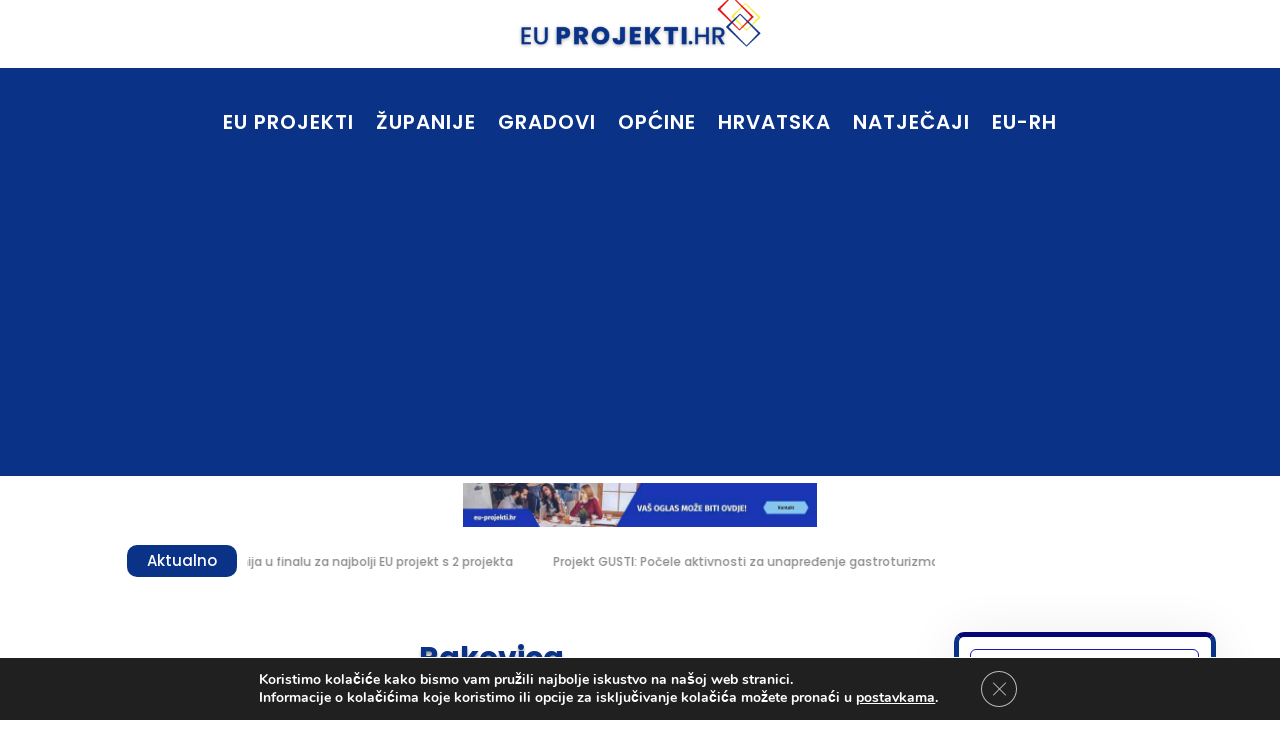

--- FILE ---
content_type: text/html; charset=utf-8
request_url: https://www.google.com/recaptcha/api2/aframe
body_size: 249
content:
<!DOCTYPE HTML><html><head><meta http-equiv="content-type" content="text/html; charset=UTF-8"></head><body><script nonce="XUVeeanxB9gU5ECQdW6-ng">/** Anti-fraud and anti-abuse applications only. See google.com/recaptcha */ try{var clients={'sodar':'https://pagead2.googlesyndication.com/pagead/sodar?'};window.addEventListener("message",function(a){try{if(a.source===window.parent){var b=JSON.parse(a.data);var c=clients[b['id']];if(c){var d=document.createElement('img');d.src=c+b['params']+'&rc='+(localStorage.getItem("rc::a")?sessionStorage.getItem("rc::b"):"");window.document.body.appendChild(d);sessionStorage.setItem("rc::e",parseInt(sessionStorage.getItem("rc::e")||0)+1);localStorage.setItem("rc::h",'1769305702791');}}}catch(b){}});window.parent.postMessage("_grecaptcha_ready", "*");}catch(b){}</script></body></html>

--- FILE ---
content_type: text/css; charset=utf-8
request_url: https://euprojekti.hr/wp-content/cache/min/1/wp-content/plugins/osiguraj-me/css/style.css?ver=1726227492
body_size: -55
content:
.banner{font-family:Arial,sans-serif;text-align:center;padding:20px;background-color:#f7f7f7;border:1px solid #ddd;border-radius:8px;position:relative;box-sizing:border-box;max-width:100%;height:auto;aspect-ratio:4 / 3;cursor:pointer}.banner h1{font-size:4vw;margin-bottom:10px}.banner input[type="text"]{padding:5px;border:3px solid #FFAE00;border-radius:4px;font-size:3vw;flex:1;width:80%;margin-bottom:10px}.banner button{background-color:#ffa500;border:none;color:#fff;padding:8px;font-size:3vw;border-radius:4px;cursor:pointer}.banner button:hover{background-color:#e69500}.logo{margin-top:10px}

--- FILE ---
content_type: text/css; charset=utf-8
request_url: https://euprojekti.hr/wp-content/cache/min/1/wp-content/et-cache/taxonomy/category/57/et-divi-dynamic-tb-32303-tb-30411-tb-32446-ds.css?ver=1702563137
body_size: -237
content:
/*! The following theme stylesheet was modified by the Divi Switch plugin by WP Zone to implement user customization(s) - Thu, 14 Dec 2023 15:12:16 +0100 */


--- FILE ---
content_type: text/css; charset=utf-8
request_url: https://euprojekti.hr/wp-content/cache/min/1/wp-content/themes/diviallpurpose-1.0.1/css/header.css?ver=1702555821
body_size: -271
content:
#main-header{box-shadow:none;border-bottom:1px solid rgba(255,255,255,.1)}#main-header .et_mobile_menu,.nav li ul{border-top:none;border-radius:3px}#main-header .et_mobile_menu li,#top-menu li li{padding:0;display:block}#main-header .et_mobile_menu li a,#top-menu li li a{padding:8px 30px;display:block;width:100%}.et_transparent_nav #main-header .et_mobile_menu{background-color:#333}

--- FILE ---
content_type: text/css; charset=utf-8
request_url: https://euprojekti.hr/wp-content/cache/min/1/wp-content/themes/diviallpurpose-1.0.1/style.css?ver=1702555821
body_size: 154
content:
.page-id-4891 #main-header{background:#416BBF!important}.page-id-4653 #main-header{background:#211a1a!important}.page-id-4893 #main-header{background:#363636!important}#page-container{overflow:hidden!important}#main-content .container:before{width:0}.et_pb_gutters4.et_pb_row_fullwidth.true-fullwidth-row,.et_pb_gutters3.et_pb_row_fullwidth.true-fullwidth-row,.et_pb_gutters2.et_pb_row_fullwidth.true-fullwidth-row,.et_pb_row_fullwidth.true-fullwidth-row{width:100%!important;max-width:100%!important}@media (min-width:981px){.centered-row{display:flex;align-items:center}}@media (min-width:981px){.rounded-bg-row.rounded-bg-left .content-col{margin-left:0!important;margin-right:auto!important}.rounded-bg-row.rounded-bg-right .content-col{margin-left:auto!important;margin-right:0!important}}@media (max-width:981px){.rounded-bg-row.rounded-bg-right .content-col,.rounded-bg-row.rounded-bg-left .content-col{margin-left:auto!important;margin-right:auto!important;float:none}.rounded-bg-row .image-col{max-width:95%;float:none}.rounded-bg-row.rounded-bg-right .image-col{margin-left:auto!important;margin-right:0!important}}@media (min-width:767px){.services-logo-row.services-logo-3-col .services_logo{width:33%}}@media (min-width:500px) and (max-width:767px){.services-logo-row.services-logo-3-col .services_logo{width:50%}}@media (min-width:500px){.services-logo-row.services-logo-3-col .services_logo{display:inline-block;padding:10px}}.services-logo-row .services_logo img{width:auto;height:75px;object-fit:contain;object-position:center}.services_testimonial_slider p.author{font-size:17px;font-weight:700;padding-left:5px;position:relative}.services_testimonial_slider p.author span{display:block;font-size:14px;font-weight:400;opacity:.75}.services_testimonial_slider .et_pb_slide_description,.services_testimonial_slider .et_pb_slide_image{display:block;float:none;width:100%;position:relative!important}.services_testimonial_slider .et_pb_slide_image{margin-top:15px!important}.services_testimonial_slider .et_pb_slide_image img{width:60px;height:60px;object-fit:cover;border-radius:50%}.services_testimonial_slider .et_pb_slide_description{padding-top:20px}

--- FILE ---
content_type: text/css; charset=utf-8
request_url: https://euprojekti.hr/wp-content/et-cache/30411/et-core-unified-cpt-30411.min.css?ver=1768169454
body_size: 1713
content:
.et_pb_section_0_tb_body.et_pb_section{padding-top:0px;padding-bottom:22px}.et_pb_row_0_tb_body.et_pb_row{padding-top:7px!important;padding-top:7px}.et_pb_row_0_tb_body,body #page-container .et-db #et-boc .et-l .et_pb_row_0_tb_body.et_pb_row,body.et_pb_pagebuilder_layout.single #page-container #et-boc .et-l .et_pb_row_0_tb_body.et_pb_row,body.et_pb_pagebuilder_layout.single.et_full_width_page #page-container #et-boc .et-l .et_pb_row_0_tb_body.et_pb_row,.et_pb_row_2_tb_body,body #page-container .et-db #et-boc .et-l .et_pb_row_2_tb_body.et_pb_row,body.et_pb_pagebuilder_layout.single #page-container #et-boc .et-l .et_pb_row_2_tb_body.et_pb_row,body.et_pb_pagebuilder_layout.single.et_full_width_page #page-container #et-boc .et-l .et_pb_row_2_tb_body.et_pb_row{width:100%;max-width:95%}.et_pb_search_0_tb_body input.et_pb_searchsubmit{color:#257DF5!important}.et_pb_search_0_tb_body.et_pb_search{border-color:#257DF5}.et_pb_search_1_tb_body,.et_pb_search_0_tb_body{overflow-x:hidden;overflow-y:hidden}.et_pb_search_1_tb_body input.et_pb_s,.et_pb_search_0_tb_body input.et_pb_s{padding-top:0.715em!important;padding-right:0.715em!important;padding-bottom:0.715em!important;padding-left:0.715em!important;height:auto;min-height:0}.et_pb_image_2_tb_body .et_pb_image_wrap img,.et_pb_image_0_tb_body .et_pb_image_wrap img{min-height:23.9px}.et_pb_image_0_tb_body{width:60%;max-width:67%;text-align:left;margin-left:0}.ba_news_ticker_0_tb_body .dtq-news-title{font-family:'Poppins',Helvetica,Arial,Lucida,sans-serif!important;font-size:15px!important;border-radius:10px 10px 10px 10px;overflow:hidden;padding-top:5px;padding-right:20px;padding-bottom:5px;padding-left:20px;margin-right:10px;background-color:#0a3388!important}.ba_news_ticker_0_tb_body .dtq-news-wrap li,.ba_news_ticker_0_tb_body .dtq-news-wrap li a,.et_pb_post_slider_0_tb_body.et_pb_slider .et_pb_slide_content,.et_pb_post_slider_0_tb_body.et_pb_slider .et_pb_slide_content div{font-family:'Poppins',Helvetica,Arial,Lucida,sans-serif!important;font-size:12px!important}.ba_news_ticker_0_tb_body{margin-left:-218px}.ba_news_ticker_0_tb_body .dtq-news-wrap{animation:30000ms linear 0s infinite normal none running news-move}.ba_news_ticker_0_tb_body .dtq-news-wrap li{padding:0 20px}.ba_news_ticker_0_tb_body:hover .dtq-news-wrap{-webkit-animation-play-state:paused!important;animation-play-state:paused!important}.et_pb_row_1_tb_body.et_pb_row{margin-top:4px!important;margin-right:auto!important;margin-bottom:18px!important;margin-left:auto!important}.et_pb_row_1_tb_body,body #page-container .et-db #et-boc .et-l .et_pb_row_1_tb_body.et_pb_row,body.et_pb_pagebuilder_layout.single #page-container #et-boc .et-l .et_pb_row_1_tb_body.et_pb_row,body.et_pb_pagebuilder_layout.single.et_full_width_page #page-container #et-boc .et-l .et_pb_row_1_tb_body.et_pb_row{width:90%;max-width:2580px}.et_pb_text_0_tb_body.et_pb_text{color:#0a3388!important}.et_pb_text_0_tb_body{font-family:'Poppins',Helvetica,Arial,Lucida,sans-serif;font-weight:700;font-size:30px;text-shadow:0em 0.1em 0.1em rgba(0,0,0,0.4);margin-top:0px!important;margin-bottom:44px!important}.et_pb_text_0_tb_body h1{font-family:'Poppins',Helvetica,Arial,Lucida,sans-serif;font-weight:700;text-align:center}.et_pb_post_slider_0_tb_body.et_pb_slider .et_pb_slide_description .et_pb_slide_title,.et_pb_post_slider_0_tb_body.et_pb_slider .et_pb_slide_description .et_pb_slide_title a{font-family:'Poppins',Helvetica,Arial,Lucida,sans-serif;font-weight:700;font-size:30px!important}.et_pb_post_slider_0_tb_body.et_pb_slider,.et_pb_post_slider_0_tb_body.et_pb_slider.et_pb_bg_layout_dark{background-color:#257df5}.et_pb_post_slider_0_tb_body .et_pb_slide .et_pb_slide_overlay_container{background-color:rgba(10,51,136,0.41)}.et_pb_post_slider_0_tb_body .et_pb_post_slide-33736{background-image:url(https://euprojekti.hr/wp-content/uploads/2023/09/interreg-Umag.jpg);background-color:#257df5}.et_pb_post_slider_0_tb_body .et_pb_post_slide-33726{background-image:url(https://euprojekti.hr/wp-content/uploads/2023/09/Zapresic-obnova-NOvih-dvora.jpg);background-color:#257df5}.et_pb_post_slider_0_tb_body .et_pb_post_slide-33722{background-image:url(https://euprojekti.hr/wp-content/uploads/2023/09/Regionalni-distribuciski-centar-za-voce.jpg);background-color:#257df5}.et_pb_post_slider_0_tb_body .et_pb_post_slide-33709{background-image:url(https://euprojekti.hr/wp-content/uploads/2023/09/Grad-POrec.jpg);background-color:#257df5}.et_pb_post_slider_0_tb_body .et_pb_post_slide-33700{background-image:url(https://euprojekti.hr/wp-content/uploads/2023/09/karlovac-kino-edison-22.jpg);background-color:#257df5}.et_pb_post_slider_0_tb_body .et_pb_post_slide-33691{background-image:url(https://euprojekti.hr/wp-content/uploads/2023/09/cakovec-novi-vatrogasni-i-mjesni-dom-cakovec-savska-ves.jpg);background-color:#257df5}.et_pb_post_slider_0_tb_body .et_pb_post_slide-33684{background-image:url(https://euprojekti.hr/wp-content/uploads/2023/09/elektrana-na-krovu-klinike.jpg);background-color:#257df5}.et_pb_post_slider_0_tb_body .et_pb_post_slide-33671{background-image:url(https://euprojekti.hr/wp-content/uploads/2023/09/Projekt-udahni-zeleno-u-skoli-Slava-Raskaj-u-Ozlju.webp);background-color:#257df5}.et_pb_post_slider_0_tb_body .et_pb_post_slide-33661{background-image:url(https://euprojekti.hr/wp-content/uploads/2023/08/podvoznjak-Osijek.jpg);background-color:#257df5}.ba_post_list_0_tb_body .dtq-post-list-title{font-family:'Poppins',Helvetica,Arial,Lucida,sans-serif!important;font-weight:700!important;font-size:25px!important;color:#0a3388!important}.ba_post_list_0_tb_body .dtq-post-list-excerpt{font-family:'Poppins',Helvetica,Arial,Lucida,sans-serif!important;font-weight:600!important;font-size:15px!important;color:#000000!important;line-height:1em!important}.ba_post_list_0_tb_body .dtq-post-list-meta,.ba_post_list_0_tb_body .dtq-post-list-meta a{font-family:'Poppins',Helvetica,Arial,Lucida,sans-serif!important}.ba_post_list_0_tb_body,.ba_post_list_1_tb_body,.ba_post_list_2_tb_body{margin-top:15px}.ba_post_list_0_tb_body .dtq-post-list-child-inner,.ba_post_list_1_tb_body .dtq-post-list-child-inner,.ba_post_list_2_tb_body .dtq-post-list-child-inner{align-items:flex-start;text-align:left!important;padding-top:0px;padding-right:0px;padding-bottom:0px;padding-left:0px}.ba_post_list_1_tb_body .dtq-post-list-child,.ba_post_list_2_tb_body .dtq-post-list-child,.ba_post_list_0_tb_body .dtq-post-list-child{padding-bottom:15px}.ba_post_list_2_tb_body .dtq-post-list-meta,.ba_post_list_1_tb_body .dtq-post-list-content p,.ba_post_list_1_tb_body .dtq-post-list-meta,.ba_post_list_0_tb_body .dtq-post-list-content p,.ba_post_list_0_tb_body .dtq-post-list-meta,.ba_post_list_2_tb_body .dtq-post-list-content p{padding-top:0px}.ba_post_list_0_tb_body .dtq-post-list-thumb img{width:169px!important;;height:100px!important;}.ba_post_list_1_tb_body .dtq-post-list-thumb,.ba_post_list_2_tb_body .dtq-post-list-thumb,.ba_post_list_0_tb_body .dtq-post-list-thumb{margin-right:12px}.ba_post_list_1_tb_body .dtq-post-list-icon,.ba_post_list_2_tb_body .dtq-post-list-icon,.ba_post_list_0_tb_body .dtq-post-list-icon{font-size:18px;color:#555;margin-right:20px}.et_pb_sticky.et_pb_column_4_tb_body{box-shadow:0px 2px 50px 0px rgba(0,0,0,0.08)}.et_pb_search_1_tb_body input.et_pb_searchsubmit{font-family:'Poppins',Helvetica,Arial,Lucida,sans-serif;color:#257DF5!important}.et_pb_search_1_tb_body form input.et_pb_s::-webkit-input-placeholder{font-family:'Poppins',Helvetica,Arial,Lucida,sans-serif;font-family:'Poppins',Helvetica,Arial,Lucida,sans-serif;font-family:'Poppins',Helvetica,Arial,Lucida,sans-serif;font-family:'Poppins',Helvetica,Arial,Lucida,sans-serif}.et_pb_search_1_tb_body form input.et_pb_s,.et_pb_search_1_tb_body form input.et_pb_s::placeholder{font-family:'Poppins',Helvetica,Arial,Lucida,sans-serif;font-family:'Poppins',Helvetica,Arial,Lucida,sans-serif;font-family:'Poppins',Helvetica,Arial,Lucida,sans-serif;font-family:'Poppins',Helvetica,Arial,Lucida,sans-serif}.et_pb_search_1_tb_body form input.et_pb_s::-ms-input-placeholder{font-family:'Poppins',Helvetica,Arial,Lucida,sans-serif;font-family:'Poppins',Helvetica,Arial,Lucida,sans-serif;font-family:'Poppins',Helvetica,Arial,Lucida,sans-serif;font-family:'Poppins',Helvetica,Arial,Lucida,sans-serif}.et_pb_search_1_tb_body form input.et_pb_s::-moz-placeholder::-ms-input-placeholder{font-family:'Poppins',Helvetica,Arial,Lucida,sans-serif}.et_pb_search_1_tb_body form input.et_pb_s::-moz-placeholder::-moz-placeholder{font-family:'Poppins',Helvetica,Arial,Lucida,sans-serif}.et_pb_search_1_tb_body form input.et_pb_s::-moz-placeholder::-webkit-input-placeholder{font-family:'Poppins',Helvetica,Arial,Lucida,sans-serif}.et_pb_search_1_tb_body form input.et_pb_s::-moz-placeholder{font-family:'Poppins',Helvetica,Arial,Lucida,sans-serif}.et_pb_search_1_tb_body.et_pb_search,.et_pb_search_1_tb_body input.et_pb_s{border-radius:6px 6px 6px 6px;overflow:hidden}.et_pb_search_1_tb_body.et_pb_search{border-color:#1818bf}.et_pb_image_1_tb_body{width:81%;text-align:left;margin-left:0}.et_pb_text_2_tb_body,.et_pb_text_1_tb_body{font-family:'Poppins',Helvetica,Arial,Lucida,sans-serif;font-size:12px;background-color:#0a3388;border-radius:10px 10px 10px 10px;overflow:hidden;padding-top:5px!important;padding-bottom:0px!important;margin-top:0px!important;margin-bottom:0px!important}.et_pb_text_2_tb_body h1,.et_pb_text_1_tb_body h1{font-family:'Poppins',Helvetica,Arial,Lucida,sans-serif;color:#FFFFFF!important}.et_pb_text_2_tb_body h2,.et_pb_text_1_tb_body h2{font-family:'Poppins',Helvetica,Arial,Lucida,sans-serif;font-size:15px;color:#FFFFFF!important;text-align:center}.ba_post_list_2_tb_body .dtq-post-list-title,.ba_post_list_1_tb_body .dtq-post-list-title{font-family:'Poppins',Helvetica,Arial,Lucida,sans-serif!important;font-weight:600!important;font-size:12px!important;color:#0a3388!important}.ba_post_list_2_tb_body .dtq-post-list-excerpt,.ba_post_list_1_tb_body .dtq-post-list-excerpt{font-family:'Abhaya Libre',Georgia,"Times New Roman",serif!important;font-size:12px!important;color:#000000!important;line-height:1em!important}.ba_post_list_1_tb_body .dtq-post-list-thumb img,.ba_post_list_2_tb_body .dtq-post-list-thumb img{width:60px!important;;height:60px!important;}.et_pb_row_2_tb_body.et_pb_row{padding-top:6px!important;padding-bottom:0px!important;padding-top:6px;padding-bottom:0px}.et_pb_image_2_tb_body{margin-right:71px!important;width:60%;text-align:left;margin-left:0}.et_pb_column_3_tb_body{padding-right:5%;padding-left:5%}.et_pb_column_4_tb_body{background-color:#ffffff;border-radius:10px 10px 10px 10px;overflow:hidden;border-width:5px;border-color:#070575 #0a3388 #0a3388 #0a3388;padding-top:1%;padding-right:1%;padding-bottom:1%;padding-left:1%;box-shadow:0px 2px 50px 0px rgba(0,0,0,0.08)}.et_pb_image_1_tb_body.et_pb_module,.et_pb_image_0_tb_body.et_pb_module,.et_pb_image_2_tb_body.et_pb_module{margin-left:auto!important;margin-right:auto!important}@media only screen and (min-width:981px){.et_pb_search_0_tb_body{display:none!important}}@media only screen and (max-width:980px){.et_pb_image_1_tb_body .et_pb_image_wrap img,.et_pb_image_0_tb_body .et_pb_image_wrap img,.et_pb_image_2_tb_body .et_pb_image_wrap img{width:auto}.et_pb_row_1_tb_body.et_pb_row{margin-top:100px!important;margin-bottom:50px!important}.ba_post_list_0_tb_body .dtq-post-list-title{font-size:25px!important}.ba_post_list_0_tb_body .dtq-post-list-excerpt{font-size:15px!important}.ba_post_list_0_tb_body .dtq-post-list-thumb img{height:100px!important;}.et_pb_column_4_tb_body{border-width:5px 5px 5px 0px;border-top-color:#070575}}@media only screen and (min-width:768px) and (max-width:980px){.et_pb_search_0_tb_body{display:none!important}}@media only screen and (max-width:767px){.et_pb_image_0_tb_body{transform:scaleX(1.5) scaleY(1.5)}.et_pb_image_0_tb_body .et_pb_image_wrap img,.et_pb_image_1_tb_body .et_pb_image_wrap img,.et_pb_image_2_tb_body .et_pb_image_wrap img{width:auto}.et_pb_row_1_tb_body.et_pb_row{margin-top:-20px!important}.ba_post_list_0_tb_body .dtq-post-list-title{font-size:12px!important}.ba_post_list_0_tb_body .dtq-post-list-excerpt,.ba_post_list_0_tb_body .dtq-post-list-meta,.ba_post_list_0_tb_body .dtq-post-list-meta a{font-size:9px!important}.ba_post_list_0_tb_body .dtq-post-list-thumb img{height:120px!important;}.et_pb_search_1_tb_body{display:none!important}.et_pb_column_4_tb_body{border-width:5px;border-top-color:#070575}}

--- FILE ---
content_type: text/css; charset=utf-8
request_url: https://euprojekti.hr/wp-content/et-cache/30411/et-core-unified-cpt-deferred-30411.min.css?ver=1767947943
body_size: 1576
content:
.et_pb_section_0_tb_body.et_pb_section{padding-top:0px;padding-bottom:22px}.et_pb_row_0_tb_body.et_pb_row{padding-top:7px!important;padding-top:7px}.et_pb_row_0_tb_body,body #page-container .et-db #et-boc .et-l .et_pb_row_0_tb_body.et_pb_row,body.et_pb_pagebuilder_layout.single #page-container #et-boc .et-l .et_pb_row_0_tb_body.et_pb_row,body.et_pb_pagebuilder_layout.single.et_full_width_page #page-container #et-boc .et-l .et_pb_row_0_tb_body.et_pb_row,.et_pb_row_2_tb_body,body #page-container .et-db #et-boc .et-l .et_pb_row_2_tb_body.et_pb_row,body.et_pb_pagebuilder_layout.single #page-container #et-boc .et-l .et_pb_row_2_tb_body.et_pb_row,body.et_pb_pagebuilder_layout.single.et_full_width_page #page-container #et-boc .et-l .et_pb_row_2_tb_body.et_pb_row{width:100%;max-width:95%}.et_pb_search_0_tb_body input.et_pb_searchsubmit{color:#257DF5!important}.et_pb_search_0_tb_body.et_pb_search{border-color:#257DF5}.et_pb_search_1_tb_body,.et_pb_search_0_tb_body{overflow-x:hidden;overflow-y:hidden}.et_pb_search_1_tb_body input.et_pb_s,.et_pb_search_0_tb_body input.et_pb_s{padding-top:0.715em!important;padding-right:0.715em!important;padding-bottom:0.715em!important;padding-left:0.715em!important;height:auto;min-height:0}.et_pb_image_2_tb_body .et_pb_image_wrap img,.et_pb_image_0_tb_body .et_pb_image_wrap img{min-height:23.9px}.et_pb_image_0_tb_body{width:60%;max-width:67%;text-align:left;margin-left:0}.ba_news_ticker_0_tb_body .dtq-news-title{font-family:'Poppins',Helvetica,Arial,Lucida,sans-serif!important;font-size:15px!important;border-radius:10px 10px 10px 10px;overflow:hidden;padding-top:5px;padding-right:20px;padding-bottom:5px;padding-left:20px;margin-right:10px;background-color:#0a3388!important}.ba_news_ticker_0_tb_body .dtq-news-wrap li,.ba_news_ticker_0_tb_body .dtq-news-wrap li a,.et_pb_post_slider_0_tb_body.et_pb_slider .et_pb_slide_content,.et_pb_post_slider_0_tb_body.et_pb_slider .et_pb_slide_content div{font-family:'Poppins',Helvetica,Arial,Lucida,sans-serif!important;font-size:12px!important}.ba_news_ticker_0_tb_body{margin-left:-218px}.ba_news_ticker_0_tb_body .dtq-news-wrap{animation:30000ms linear 0s infinite normal none running news-move}.ba_news_ticker_0_tb_body .dtq-news-wrap li{padding:0 20px}.ba_news_ticker_0_tb_body:hover .dtq-news-wrap{-webkit-animation-play-state:paused!important;animation-play-state:paused!important}.et_pb_row_1_tb_body.et_pb_row{margin-top:4px!important;margin-right:auto!important;margin-bottom:18px!important;margin-left:auto!important}.et_pb_row_1_tb_body,body #page-container .et-db #et-boc .et-l .et_pb_row_1_tb_body.et_pb_row,body.et_pb_pagebuilder_layout.single #page-container #et-boc .et-l .et_pb_row_1_tb_body.et_pb_row,body.et_pb_pagebuilder_layout.single.et_full_width_page #page-container #et-boc .et-l .et_pb_row_1_tb_body.et_pb_row{width:90%;max-width:2580px}.et_pb_text_0_tb_body.et_pb_text{color:#0a3388!important}.et_pb_text_0_tb_body{font-family:'Poppins',Helvetica,Arial,Lucida,sans-serif;font-weight:700;font-size:30px;text-shadow:0em 0.1em 0.1em rgba(0,0,0,0.4);margin-top:0px!important;margin-bottom:44px!important}.et_pb_text_0_tb_body h1{font-family:'Poppins',Helvetica,Arial,Lucida,sans-serif;font-weight:700;text-align:center}.et_pb_post_slider_0_tb_body.et_pb_slider .et_pb_slide_description .et_pb_slide_title,.et_pb_post_slider_0_tb_body.et_pb_slider .et_pb_slide_description .et_pb_slide_title a{font-family:'Poppins',Helvetica,Arial,Lucida,sans-serif;font-weight:700;font-size:30px!important}.et_pb_post_slider_0_tb_body.et_pb_slider,.et_pb_post_slider_0_tb_body.et_pb_slider.et_pb_bg_layout_dark{background-color:#257df5}.et_pb_post_slider_0_tb_body .et_pb_slide .et_pb_slide_overlay_container{background-color:rgba(10,51,136,0.41)}.et_pb_post_slider_0_tb_body .et_pb_post_slide-33888{background-image:url(https://euprojekti.hr/wp-content/uploads/2024/09/Poziv.png);background-color:#257df5}.et_pb_post_slider_0_tb_body .et_pb_post_slide-33842{background-image:url(https://euprojekti.hr/wp-content/uploads/2024/01/HOP_JAVNI-POZIV.png);background-color:#257df5}.et_pb_post_slider_0_tb_body .et_pb_post_slide-33838{background-image:url(https://euprojekti.hr/wp-content/uploads/2024/01/Pozivi_PKK.png);background-color:#257df5}.et_pb_post_slider_0_tb_body .et_pb_post_slide-33828{background-image:url(https://euprojekti.hr/wp-content/uploads/2023/12/zazeli-prevencija-institucionalizacije.jpg);background-color:#257df5}.et_pb_post_slider_0_tb_body .et_pb_post_slide-33826{background-image:url(https://euprojekti.hr/wp-content/uploads/2023/02/Gradski-muzej-Karlovac.jpg);background-color:#257df5}.et_pb_post_slider_0_tb_body .et_pb_post_slide-33777{background-image:url(https://euprojekti.hr/wp-content/uploads/2023/11/Poziv-na-dostavu-projektnih-prijedloga.jpg);background-color:#257df5}.et_pb_post_slider_0_tb_body .et_pb_post_slide-33695,.et_pb_post_slider_0_tb_body .et_pb_post_slide-33650{background-image:url(https://euprojekti.hr/wp-content/uploads/2023/07/zazeli-IV.png);background-color:#257df5}.et_pb_post_slider_0_tb_body .et_pb_post_slide-33554{background-image:url(https://euprojekti.hr/wp-content/uploads/2022/10/djeca-vrtic-CC.jpg);background-color:#257df5}.et_pb_post_slider_0_tb_body .et_pb_post_slide-33518{background-image:url(https://euprojekti.hr/wp-content/uploads/2023/05/1-poziv-za-dostavu-projektnih-prijedloga-Interreg-2.jpg);background-color:#257df5}.ba_post_list_0_tb_body .dtq-post-list-title{font-family:'Poppins',Helvetica,Arial,Lucida,sans-serif!important;font-weight:700!important;font-size:25px!important;color:#0a3388!important}.ba_post_list_0_tb_body .dtq-post-list-excerpt{font-family:'Poppins',Helvetica,Arial,Lucida,sans-serif!important;font-weight:600!important;font-size:15px!important;color:#000000!important;line-height:1em!important}.ba_post_list_0_tb_body .dtq-post-list-meta,.ba_post_list_0_tb_body .dtq-post-list-meta a{font-family:'Poppins',Helvetica,Arial,Lucida,sans-serif!important}.ba_post_list_0_tb_body,.ba_post_list_1_tb_body,.ba_post_list_2_tb_body{margin-top:15px}.ba_post_list_0_tb_body .dtq-post-list-child-inner,.ba_post_list_1_tb_body .dtq-post-list-child-inner,.ba_post_list_2_tb_body .dtq-post-list-child-inner{align-items:flex-start;text-align:left!important;padding-top:0px;padding-right:0px;padding-bottom:0px;padding-left:0px}.ba_post_list_1_tb_body .dtq-post-list-child,.ba_post_list_2_tb_body .dtq-post-list-child,.ba_post_list_0_tb_body .dtq-post-list-child{padding-bottom:15px}.ba_post_list_2_tb_body .dtq-post-list-meta,.ba_post_list_1_tb_body .dtq-post-list-content p,.ba_post_list_1_tb_body .dtq-post-list-meta,.ba_post_list_0_tb_body .dtq-post-list-content p,.ba_post_list_0_tb_body .dtq-post-list-meta,.ba_post_list_2_tb_body .dtq-post-list-content p{padding-top:0px}.ba_post_list_0_tb_body .dtq-post-list-thumb img{width:169px!important;;height:100px!important;}.ba_post_list_1_tb_body .dtq-post-list-thumb,.ba_post_list_2_tb_body .dtq-post-list-thumb,.ba_post_list_0_tb_body .dtq-post-list-thumb{margin-right:12px}.ba_post_list_1_tb_body .dtq-post-list-icon,.ba_post_list_2_tb_body .dtq-post-list-icon,.ba_post_list_0_tb_body .dtq-post-list-icon{font-size:18px;color:#555;margin-right:20px}.et_pb_sticky.et_pb_column_4_tb_body{box-shadow:0px 2px 50px 0px rgba(0,0,0,0.08)}.et_pb_search_1_tb_body input.et_pb_searchsubmit{font-family:'Poppins',Helvetica,Arial,Lucida,sans-serif;color:#257DF5!important}.et_pb_search_1_tb_body form input.et_pb_s::-webkit-input-placeholder{font-family:'Poppins',Helvetica,Arial,Lucida,sans-serif;font-family:'Poppins',Helvetica,Arial,Lucida,sans-serif;font-family:'Poppins',Helvetica,Arial,Lucida,sans-serif;font-family:'Poppins',Helvetica,Arial,Lucida,sans-serif}.et_pb_search_1_tb_body form input.et_pb_s,.et_pb_search_1_tb_body form input.et_pb_s::placeholder{font-family:'Poppins',Helvetica,Arial,Lucida,sans-serif;font-family:'Poppins',Helvetica,Arial,Lucida,sans-serif;font-family:'Poppins',Helvetica,Arial,Lucida,sans-serif;font-family:'Poppins',Helvetica,Arial,Lucida,sans-serif}.et_pb_search_1_tb_body form input.et_pb_s::-ms-input-placeholder{font-family:'Poppins',Helvetica,Arial,Lucida,sans-serif;font-family:'Poppins',Helvetica,Arial,Lucida,sans-serif;font-family:'Poppins',Helvetica,Arial,Lucida,sans-serif;font-family:'Poppins',Helvetica,Arial,Lucida,sans-serif}.et_pb_search_1_tb_body form input.et_pb_s::-moz-placeholder::-ms-input-placeholder{font-family:'Poppins',Helvetica,Arial,Lucida,sans-serif}.et_pb_search_1_tb_body form input.et_pb_s::-moz-placeholder::-moz-placeholder{font-family:'Poppins',Helvetica,Arial,Lucida,sans-serif}.et_pb_search_1_tb_body form input.et_pb_s::-moz-placeholder::-webkit-input-placeholder{font-family:'Poppins',Helvetica,Arial,Lucida,sans-serif}.et_pb_search_1_tb_body form input.et_pb_s::-moz-placeholder{font-family:'Poppins',Helvetica,Arial,Lucida,sans-serif}.et_pb_search_1_tb_body.et_pb_search,.et_pb_search_1_tb_body input.et_pb_s{border-radius:6px 6px 6px 6px;overflow:hidden}.et_pb_search_1_tb_body.et_pb_search{border-color:#1818bf}.et_pb_image_1_tb_body{width:81%;text-align:left;margin-left:0}.et_pb_text_2_tb_body,.et_pb_text_1_tb_body{font-family:'Poppins',Helvetica,Arial,Lucida,sans-serif;font-size:12px;background-color:#0a3388;border-radius:10px 10px 10px 10px;overflow:hidden;padding-top:5px!important;padding-bottom:0px!important;margin-top:0px!important;margin-bottom:0px!important}.et_pb_text_2_tb_body h1,.et_pb_text_1_tb_body h1{font-family:'Poppins',Helvetica,Arial,Lucida,sans-serif;color:#FFFFFF!important}.et_pb_text_2_tb_body h2,.et_pb_text_1_tb_body h2{font-family:'Poppins',Helvetica,Arial,Lucida,sans-serif;font-size:15px;color:#FFFFFF!important;text-align:center}.ba_post_list_2_tb_body .dtq-post-list-title,.ba_post_list_1_tb_body .dtq-post-list-title{font-family:'Poppins',Helvetica,Arial,Lucida,sans-serif!important;font-weight:600!important;font-size:12px!important;color:#0a3388!important}.ba_post_list_2_tb_body .dtq-post-list-excerpt,.ba_post_list_1_tb_body .dtq-post-list-excerpt{font-family:'Abhaya Libre',Georgia,"Times New Roman",serif!important;font-size:12px!important;color:#000000!important;line-height:1em!important}.ba_post_list_1_tb_body .dtq-post-list-thumb img,.ba_post_list_2_tb_body .dtq-post-list-thumb img{width:60px!important;;height:60px!important;}.et_pb_row_2_tb_body.et_pb_row{padding-top:6px!important;padding-bottom:0px!important;padding-top:6px;padding-bottom:0px}.et_pb_image_2_tb_body{margin-right:71px!important;width:60%;text-align:left;margin-left:0}.et_pb_column_3_tb_body{padding-right:5%;padding-left:5%}.et_pb_column_4_tb_body{background-color:#ffffff;border-radius:10px 10px 10px 10px;overflow:hidden;border-width:5px;border-color:#070575 #0a3388 #0a3388 #0a3388;padding-top:1%;padding-right:1%;padding-bottom:1%;padding-left:1%;box-shadow:0px 2px 50px 0px rgba(0,0,0,0.08)}.et_pb_image_1_tb_body.et_pb_module,.et_pb_image_0_tb_body.et_pb_module,.et_pb_image_2_tb_body.et_pb_module{margin-left:auto!important;margin-right:auto!important}@media only screen and (min-width:981px){.et_pb_search_0_tb_body{display:none!important}}@media only screen and (max-width:980px){.et_pb_image_1_tb_body .et_pb_image_wrap img,.et_pb_image_0_tb_body .et_pb_image_wrap img,.et_pb_image_2_tb_body .et_pb_image_wrap img{width:auto}.et_pb_row_1_tb_body.et_pb_row{margin-top:100px!important;margin-bottom:50px!important}.ba_post_list_0_tb_body .dtq-post-list-title{font-size:25px!important}.ba_post_list_0_tb_body .dtq-post-list-excerpt{font-size:15px!important}.ba_post_list_0_tb_body .dtq-post-list-thumb img{height:100px!important;}.et_pb_column_4_tb_body{border-width:5px 5px 5px 0px;border-top-color:#070575}}@media only screen and (min-width:768px) and (max-width:980px){.et_pb_search_0_tb_body{display:none!important}}@media only screen and (max-width:767px){.et_pb_image_0_tb_body{transform:scaleX(1.5) scaleY(1.5)}.et_pb_image_0_tb_body .et_pb_image_wrap img,.et_pb_image_1_tb_body .et_pb_image_wrap img,.et_pb_image_2_tb_body .et_pb_image_wrap img{width:auto}.et_pb_row_1_tb_body.et_pb_row{margin-top:-20px!important}.ba_post_list_0_tb_body .dtq-post-list-title{font-size:12px!important}.ba_post_list_0_tb_body .dtq-post-list-excerpt,.ba_post_list_0_tb_body .dtq-post-list-meta,.ba_post_list_0_tb_body .dtq-post-list-meta a{font-size:9px!important}.ba_post_list_0_tb_body .dtq-post-list-thumb img{height:120px!important;}.et_pb_search_1_tb_body{display:none!important}.et_pb_column_4_tb_body{border-width:5px;border-top-color:#070575}}

--- FILE ---
content_type: text/plain
request_url: https://www.google-analytics.com/j/collect?v=1&_v=j102&a=320221754&t=pageview&_s=1&dl=https%3A%2F%2Feuprojekti.hr%2Fopcine%2Frakovica%2F&ul=en-us%40posix&dt=Rakovica%20-%20EU%20Projekti&sr=1280x720&vp=1280x720&_u=YEBAAEABAAAAACAAI~&jid=1122554621&gjid=1363742977&cid=689655873.1769305701&tid=UA-235282608-2&_gid=656946619.1769305701&_r=1&_slc=1&gtm=45He61m0n81KG3NWQBv893255771za200zd893255771&gcd=13l3l3l3l1l1&dma=0&tag_exp=103116026~103200004~104527907~104528500~104684208~104684211~105391252~115938466~115938468~116682876~117041587~117042506~117099528&z=1842698482
body_size: -449
content:
2,cG-SKDJYB0Z0K